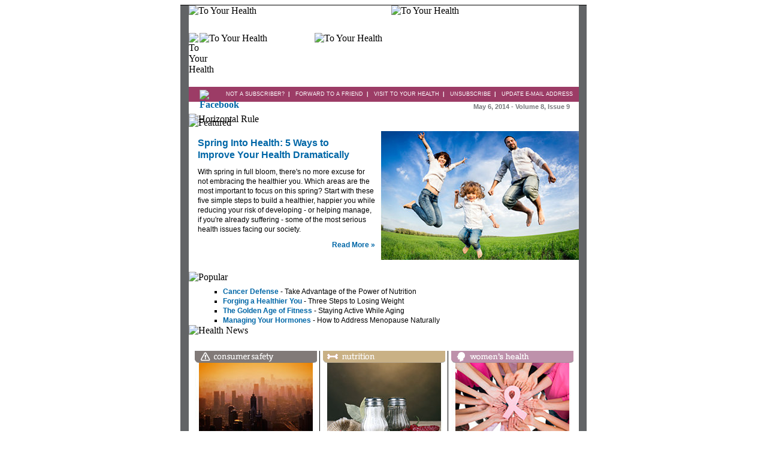

--- FILE ---
content_type: text/html; charset=UTF-8
request_url: https://www.toyourhealth.com/newsletter/TYH/archives/2014/2014-05-06.php
body_size: 19990
content:
<!DOCTYPE html PUBLIC "-//W3C//DTD XHTML 1.0 Transitional//EN" "https://www.w3.org/TR/xhtml1/DTD/xhtml1-transitional.dtd">
<html xmlns="https://www.w3.org/1999/xhtml">
<head>
<meta http-equiv="Content-Type" content="text/html; charset=UTF-8" />
<title>To Your Health Newsletter: 5 Easy Health Fixes for Spring - May 6, 2014 | toyourhealth.com</title>

<link href="https://www.toyourhealth.com/newsletter/TYH/include/styles.css" rel="stylesheet" type="text/css" />

</head>

<body>

<table width="678" cellspacing="0" cellpadding="0" style="border-top: 1px solid #000000; border-right: 0; border-bottom: 0; border-left: 0;" align="center">
  <tr>
    <td width="14" bgcolor="#626466"></td>
    <td width="651">

<table width="651" border="0" cellspacing="0" cellpadding="0">
  <tr><td>

<!-- Begin EX-PATIENT/PATIENT/CONSUMER Header -->
<table width="651" border="0" cellspacing="0" cellpadding="0">
  <tr>
    <td colspan="3" width="338" height="46"><img src="https://www.toyourhealth.com/images/site/tyh/newsletter/consumer_expatient_header1.jpg" width="338" height="46" alt="To Your Health" border="0" style="display: block;" /></td>
    <td rowspan="2" width="313" height="136">
<!-- Begin Chiropractor List Token -->

    <img src="https://www.toyourhealth.com/images/site/tyh/newsletter/consumer_expatient_header5.jpg" width="313" height="136" alt="To Your Health" border="0" style="display: block;" />

<!-- End Chiropractor List Token -->    
    </td>
  </tr>
  <tr>
    <td width="18" height="90"><img src="https://www.toyourhealth.com/images/site/tyh/newsletter/consumer_expatient_header2.jpg" width="18" height="90" alt="To Your Health" border="0" style="display: block;" /></td>
    <td width="192" height="90"><img src="https://www.toyourhealth.com/images/site/tyh/newsletter/consumer_expatient_header3.gif" width="192" height="90" alt="To Your Health" border="0" style="display: block;" /></a></td>
    <td width="128" height="90"><img src="https://www.toyourhealth.com/images/site/tyh/newsletter/consumer_expatient_header4.jpg" width="128" height="90" alt="To Your Health" border="0" style="display: block;" /></td>
  </tr>
</table>
<!-- End EX-PATIENT/PATIENT/CONSUMER Header -->
    </td>
  </tr>
  <tr>
    <td width="651" align="center" height="25" bgcolor="#9c3c66">
<table width="651" border="0" cellspacing="0" cellpadding="0" align="center">
  <tr>
  <td align="center" valign="middle" width="51"><a href="https://www.toyourhealth.com/interceptor/facebook/tyh_newsletter.html" target="_blank"><img src="https://www.toyourhealth.com/images/site/tyh/newsletter/icon_facebook.gif" width="15" height="15" border="0" alt="Facebook" style="display: block;" /></a></td>
  <td align="center" valign="middle" width="600"><div class="topnav">
  <a href="https://www.toyourhealth.com/newsletter/TYH/subscribe.php">NOT A SUBSCRIBER?</a>&nbsp;&nbsp;|&nbsp;&nbsp;
  <a href="https://www.toyourhealth.com/mpacms/tyh/send_to_friend.php?url=http%3A%2F%2Fwww.toyourhealth.com%2Fnewsletter%2FTYH%2Fnewsletter.php">FORWARD TO A FRIEND</a>&nbsp;&nbsp;|&nbsp;&nbsp;
  <a href="https://www.toyourhealth.com">VISIT TO YOUR HEALTH</a>&nbsp;&nbsp;|&nbsp;&nbsp;
  <a href="https://www.toyourhealth.com/newsletter/TYH/unsubscribe.php">UNSUBSCRIBE</a>&nbsp;&nbsp;|&nbsp;&nbsp;
  <a href="https://www.toyourhealth.com/newsletter/TYH/email_update.php">UPDATE E-MAIL ADDRESS</a>
  </div></td>
  </tr>
</table>  
  </td>
  </tr>
  
  <tr>
    <td width="651" valign="bottom">
  <table width="651" border="0" cellspacing="0" cellpadding="0"><tr>
  <td align="left" valign="middle"></td>
  <td align="right" valign="middle"><div class="issue-date">May 6, 2014 - Volume 8, Issue 9</div></td>
  </tr></table>
     <img src="https://www.toyourhealth.com/images/site/tyh/newsletter/solid_grey_bar.gif" width="651" height="6" alt="Horizontal Rule" border="0" style="display: block; margin-top: 5px;" />
    </td>
  </tr>
   
  <tr>
    <td width="651" valign="top">
<img style="display: block; margin: 0;" border="0" alt="Featured" height="23" width="651" src="https://www.toyourhealth.com/images/site/tyh/newsletter/solid_grey_line_featured.gif">
	</td>
  </tr>
  
  <tr>
    <td width="651" valign="top">

	</td>
  </tr>
  
 
  <tr>
    <td width="651" valign="top">

    	<img src="https://www.toyourhealth.com/content/images/27198__5885.jpg" width="340" height="235" align="right" border="0" style="display: block; margin: 0; padding: 0;" />
		
    <div class="article1-title"><a href="http://www.toyourhealth.com/tyh/20140506/1.php" target="_blank">Spring Into Health: 5 Ways to<br />Improve Your Health Dramatically</a></div>
    <div class="article1"><p>
	With spring in full bloom, there&#39;s no more excuse for not embracing the healthier you. Which areas are the most important to focus on this spring? Start with these five simple steps to build a healthier, happier you while reducing your risk of developing - or helping manage, if you&#39;re already suffering - some of the most serious health issues facing our society.</p>

	<p align="right"><a href="http://www.toyourhealth.com/tyh/20140506/1.php" target="_blank">Read More &raquo;</a></p>
	</div>
	
	</td>
  </tr>

  <tr>
    <td valign="top" width="651">
    <img style="display: block; margin: 0;" border="0" alt="Popular" height="25" width="651" src="https://www.toyourhealth.com/images/site/tyh/newsletter/solid_grey_line_popular_v2.gif">

<!-- Start TEXT LINKS / IMAGE LINKS -->  
<table cellpadding="0" cellspacing="0" border="0" width="651"><tr>
	<td width="30" align="center" valign="top">&nbsp;</td>
	<td width="591" align="left" valign="top">
<ul style="font-family: Arial, Helvetica, sans-serif; font-size: 12px; line-height: 16px; margin: 0 0 0 12px; padding: 0; list-style-type: square; list-style-position: outside; color: #000000;">
	<li style="font-family: Arial, Helvetica, sans-serif; font-size: 12px; line-height: 16px; margin: 0 0 0 15px; padding: 0; text-align: left; font-weight: normal;"><a href="http://www.toyourhealth.com/tyh/20140506/pop1.php" target="_blank" style="text-decoration: none; color: #0067a7; font-weight: bold;">Cancer Defense</a> - 
	Take Advantage of the Power of Nutrition
</li>
	<li style="font-family: Arial, Helvetica, sans-serif; font-size: 12px; line-height: 16px; margin: 0 0 0 15px; padding: 0; text-align: left; font-weight: normal;"><a href="http://www.toyourhealth.com/tyh/20140506/pop2.php" target="_blank" style="text-decoration: none; color: #0067a7; font-weight: bold;">Forging a Healthier You</a> - 
	Three Steps to Losing Weight
</li>
	<li style="font-family: Arial, Helvetica, sans-serif; font-size: 12px; line-height: 16px; margin: 0 0 0 15px; padding: 0; text-align: left; font-weight: normal;"><a href="http://www.toyourhealth.com/tyh/20140506/pop3.php" target="_blank" style="text-decoration: none; color: #0067a7; font-weight: bold;">The Golden Age of Fitness</a> - 
	Staying Active While Aging
</li>
	<li style="font-family: Arial, Helvetica, sans-serif; font-size: 12px; line-height: 16px; margin: 0 0 0 15px; padding: 0; text-align: left; font-weight: normal;"><a href="http://www.toyourhealth.com/tyh/20140506/pop4.php" target="_blank" style="text-decoration: none; color: #0067a7; font-weight: bold;">Managing Your Hormones</a> - 
	How to Address Menopause Naturally
</li>
	</ul>
	</td>
	<td width="30" align="center" valign="top">&nbsp;</td>
	</tr></table>
	
<!-- End TEXT LINKS / IMAGE LINKS -->

    </td>
  </tr>

  
  <tr>
    <td width="651" valign="top">
    <img style="display: block; margin: 0;" border="0" alt="Health News" height="43" width="651" src="https://www.toyourhealth.com/images/site/tyh/newsletter/solid_grey_line_healthnews.gif">
    
    <table width="651" border="0" cellspacing="0" cellpadding="0"><tr>
	<td width="10" align="center" valign="top">&nbsp;</td>
	<td valign="top" align="center" width="204">

		<img src="https://www.toyourhealth.com/content/images/27199__6143.gif" width="204" height="20" border="0" style="display: block;" />
		
		<img src="https://www.toyourhealth.com/content/images/27200__4448.jpg" width="204" height="129" border="0" style="display: block;" />
		
	<div class="secondary-title"><a href="http://www.toyourhealth.com/tyh/20140506/2.php" target="_blank">Toxins Gone Wild -<br />What You Need to Know</a></div>
	<div class="secondary" align="left">
	<p>
	Environmental toxins have created burdens on the body that exceed our evolutionary development. Modern diseases that historically did not exist to any great degree have risen sharply in the past 40 years: autoimmune disease, diabetes, obesity, infertility / miscarriage, chronic fatigue, chemical sensitivities, irritable bowel, leaky gut, hypothyroid and adrenal fatigue. Learn why toxins are dangerous and how to avoid them.</p>

    <p align="right"><a href="http://www.toyourhealth.com/tyh/20140506/2.php" target="_blank">Read More &raquo;</a></p>
	</div>
	
	</td>
	<td valign="top" align="center" width="4"></td>
	<td valign="top" align="center" width="1" bgcolor="#000000"></td>
	<td valign="top" align="center" width="5"></td>
	<td valign="top" align="center" width="204">

		<img src="https://www.toyourhealth.com/content/images/27201__6043.gif" width="204" height="20" border="0" style="display: block;" />
		
		<img src="https://www.toyourhealth.com/content/images/27202__9690.jpg" width="204" height="129" border="0" style="display: block;" />
		
	<div class="secondary-title"><a href="http://www.toyourhealth.com/tyh/20140506/3.php" target="_blank">Avoid Health Issues by Cutting Back on Salt</a></div>
	<div class="secondary" align="left"><p>
	Unfortunately, usually the foods we eat in restaurants, as well as frozen foods, contain high amounts of salt. Consuming too much salt can cause high blood pressure and swelling of your extremities, such as your ankles and feet. But do you know other organs also are affected by the extra salt you eat in your diet? It&#39;s time to learn about the health dangers of excessive salt intake and what you can do to curb your consumption.</p>

    <p align="right"><a href="http://www.toyourhealth.com/tyh/20140506/3.php" target="_blank">Read More &raquo;</a></p>
    </div>
		
	</td>
	<td valign="top" align="center" width="4"></td>
	<td valign="top" align="center" width="1" bgcolor="#000000"></td>
	<td valign="top" align="center" width="5"></td>
	<td valign="top" align="center" width="204">

		<img src="https://www.toyourhealth.com/content/images/27220__6478.gif" width="204" height="20" border="0" style="display: block;" />
		
		<img src="https://www.toyourhealth.com/content/images/27204__8777.jpg" width="204" height="129" border="0" style="display: block;" />
		
	<div class="secondary-title"><a href="http://www.toyourhealth.com/tyh/20140506/4.php" target="_blank">Fighting Breast Cancer: The Power of Vitamin D</a></div>
	<div class="secondary" align="left"><p>
	Many doctors and researchers are convinced vitamin D plays an important role in preventing various cancers, including breast cancer. Various studies suggest women with higher blood levels of vitamin D have an associated lower incidence of breast cancer. But what about women who have already experienced breast cancer? Can vitamin D supplementation help prevent breast cancer recurrence, progression and fatality?</p>

    <p align="right"><a href="http://www.toyourhealth.com/tyh/20140506/4.php" target="_blank">Read More &raquo;</a></p>
    </div>
		
	</td>
	<td width="9" align="center" valign="top">&nbsp;</td>
	</tr></table>
    </td>
  </tr>
  
  <tr>
    <td width="651">
    <img style="display: block; margin: 0;" border="0" alt="Did You Know?" height="43" width="651" src="https://www.toyourhealth.com/images/site/tyh/newsletter/solid_grey_line_didyouknow.gif">

	<table cellpadding="0" cellspacing="0" border="0" width="651"><tr>
	<td width="10" align="center" valign="top">&nbsp;</td>
	<td width="311" align="left" valign="top">

	<img alt="Facebook" border="0" height="1" width="5" src="https://www.toyourhealth.com/images/site/tyh/spacer.gif" /><img src="https://www.toyourhealth.com/content/images/27205__6085.gif" width="204" height="20" border="0" style="margin-left: 5px;" />
		
	<div class="tertiary-title"><a href="http://www.toyourhealth.com/tyh/20140506/5.php" target="_blank">Take the Burpee Challenge</a></div>
	<div class="tertiary" align="left"><p>
	A burpee is a multi-step exercise that essentially combines a squat and push-up. What&#39;s more, because the exercise involves multiple movements and is repeated, it provides a cardiovascular workout that can&#39;t be beat. Read on and then try one for yourself.</p>

    <p align="right"><a href="http://www.toyourhealth.com/tyh/20140506/5.php" target="_blank">Read More &raquo;</a></p>
    </div>
		
	</td>
	<td valign="top" align="center" width="4"></td>
	<td valign="top" align="center" width="1" bgcolor="#000000"></td>
	<td valign="top" align="center" width="5"></td>
	<td valign="top" align="left" width="311">

		<img src="https://www.toyourhealth.com/content/images/27206__8096.gif" width="204" height="20" border="0" style="display: block;" />
		
	<div class="tertiary-title"><a href="http://www.toyourhealth.com/tyh/20140506/6.php" target="_blank">Epidural Corticosteroids Under Fire</a></div>
	<div class="tertiary" align="left"><p>
	Just after we published Dr. Deborah Pate&#39;s review of epidural corticosteroid injections for sciatica in our last newsletter, the Food &amp; Drug Administration issued a warning regarding their use that specifies even more severe potential consequences.</p>

    <p align="right"><a href="http://www.toyourhealth.com/tyh/20140506/6.php" target="_blank">Read More &raquo;</a></p>
    </div>
		
	</td>
	<td width="9" align="center" valign="top">&nbsp;</td>
	</tr></table>
	</td>
	</tr></table>

    </td>
    <td width="13" bgcolor="#626466"></td>
  </tr>

  
  <tr>
    <td width="678" colspan="3"><img src="https://www.toyourhealth.com/images/site/tyh/newsletter/bg_bottom.gif" width="678" height="56" alt="TYH" border="0" style="display: block;" /></td>
  </tr>
</table>


<table width="678" border="0" cellspacing="0" cellpadding="0" align="center">
  <tr>
  <td>&nbsp;</td>
  <td width="651">
   <p class="small">This issue features a number of articles you will want to share with your family, friends and co-workers. Please feel free to forward this newsletter to them via e-mail. <!-- If you have received this e-mail newsletter from someone else, you may <a href="https://www.toyourhealth.com/newsletter/TYH/subscribe.php" style="color: #9c3c66; text-decoration: none; font-weight: bold;">subscribe free of charge</a> and begin receiving your own copy. --></p>
  </td>
  <td>&nbsp;</td>
</tr>
  
  <tr>
  <td>&nbsp;</td>
  <td width="651">
	<table width="651" border="0" cellspacing="0" cellpadding="0"><tr>
	<td valign="top" align="left" width="321">
	<p class="small"><b>UNSUBSCRIBE</b><br />Thank you for subscribing to <i>To Your Health</i>. If you have received this newsletter in error or wish to <a href="https://www.toyourhealth.com/newsletter/TYH/unsubscribe.php" style="color: #9c3c66; text-decoration: none; font-weight: bold;">unsubscribe</a>, you may remove your name from our e-mail subscription list <a href="https://www.toyourhealth.com/newsletter/TYH/unsubscribe.php" style="color: #9c3c66; text-decoration: none; font-weight: bold;">here</a>.</p>
	</td>
	<td valign="top" align="left" width="10"><img src="https://www.toyourhealth.com/images/site/tyh/newsletter/vr120.gif" width="10" height="80" alt="TYH" border="0" style="display: block;" /></td>
	<td valign="top" align="left" width="320">
	<p class="small"><b>UPDATE YOUR E-MAIL ADDRESS</b><br />You may update the e-mail address your newsletter is sent to <a href="http://www.mpamedia.com/echange.php?s=chr&n=tyh&e=#EMAIL_ADDRESS#" style="color: #9c3c66; text-decoration: none; font-weight: bold;">here</a>.</p>
	<p class="small">If you have any questions regarding your subscription, please complete this form at <a href="https://www.toyourhealth.com/newsletterhelp/TYH" style="color: #9c3c66; text-decoration: none; font-weight: bold;">www.toyourhealth.com/newsletterhelp/TYH</a>.</p>
	</td>
	</tr></table>
  </td>
  <td>&nbsp;</td>
</tr>

 <tr>
  <td width="678" colspan="3" align="center"> 
   <div class="footer-nav">		 
<img src="https://www.toyourhealth.com/images/site/tyh/newsletter/hr678.gif" width="678" height="1" alt="Horizontal Rule" border="0" style="display: block; margin-top: 5px; margin-bottom: 5px;" />
	<a href="https://www.toyourhealth.com/newsletter/TYH/subscribe.php">Not a subscriber?</a> 
	  | <a href="https://www.toyourhealth.com/mpacms/tyh/send_to_friend.php?url=http%3A%2F%2Fwww.toyourhealth.com%2Fnewsletter%2FTYH%2Fnewsletter.php">Forward to a Friend</a>
	  | <a href="https://www.toyourhealth.com/newsletter/TYH/unsubscribe.php">Unsubscribe</a>
      | <a href="https://www.toyourhealth.com/newsletter/TYH/email_update.php">Update e-mail address</a> 
      | <a href="https://www.toyourhealth.com/newsletter/TYH/archives/">Archives</a>
<img src="https://www.toyourhealth.com/images/site/tyh/newsletter/hr678.gif" width="678" height="1" alt="Horizontal Rule" border="0" style="display: block; margin-top: 5px; margin-bottom: 5px;" />         
         <a href="https://www.toyourhealth.com/mpacms/tyh/did_you_know.php">Did You Know?</a>
         | <a href="https://www.toyourhealth.com/health_poll">Health Poll</a>
         | <a href="https://www.toyourhealth.com/mpacms/tyh/current_issue_redir.php">In This Issue</a>
         | <a href="https://www.toyourhealth.com/subscribe.php"><i>To Your Health</i> Newsletter</a>          
         | <a href="https://www.toyourhealth.com/mpacms/tyh/">Previous Issues</a>
         | <a href="https://secure.mpamedia.com/subscriptions/paid_tyh.php">Subscribe <i>TYH</i></a>		
		 | <a href="https://www.toyourhealth.com/help">Help</a><br /><br />
		 
		 
         <a href="https://www.toyourhealth.com"><strong>Home</strong></a> 
         | <a href="https://www.toyourhealth.com/contactus"><strong>Contact Us</strong></a>
 
	  <br /><br /><strong>Other MPA Media Sites:</strong><br />
	  
<a href="http://www.MassageToday.com">MassageToday</a> 
	  | <a href="http://www.ChiroWeb.com">ChiroWeb</a>

	  | <a href="https://www.dynamicchiropractic.com">DynamicChiropractic</a>
	  | <a href="http://www.dynamicchiropractic.ca">DynamicChiropractic Canada</a>
	  | <a href="https://www.acupuncturetoday.com">AcupunctureToday</a><br />

<a href="http://www.ChiropracticResearchReview.com">ChiropracticResearchReview</a>
      | <a href="http://www.SpaTherapy.com">SpaTherapy</a>
	  | <a href="http://www.NutritionalWellness.com">NutritionalWellness</a>
	  | <a href="http://www.naturopathydigest.com">NaturopathyDigest</a><br /><br />
<a href="https://www.toyourhealth.com/interceptor/facebook/tyh_newsletter.html" target="_blank"><img src="https://www.toyourhealth.com/images/site/tyh/facebook_findus.gif" alt="Facebook" width="125" height="40" border="0" /></a>	  
      <br /><br />
      <strong>Policies:</strong><br />
		<a href="https://www.toyourhealth.com/legal/privacy.php">Privacy Policy</a> 
      | <a href="https://www.toyourhealth.com/legal/user_agreement.php">User Agreement</a>

</div>
</td>
  </tr>
  
  <tr>
    <td width="678" colspan="3">
<div class="copyright">    
	All Rights Reserved, To Your Health, 2012.
</div>

<div class="small"><i>The information provided is for general interest only and should not be misconstrued as a diagnosis, prognosis or treatment recommendation. This information does not in any way constitute the practice of chiropractic, acupuncture, massage therapy, medicine, or any other health care profession. Readers are directed to consult their health care provider regarding their specific health situation. MPA Media is not liable for any action taken by a reader based upon this information.</i></div>
<div class="sent-from"></div>

</td>
  </tr>
</table>

</body>
</html>


--- FILE ---
content_type: text/css
request_url: https://www.toyourhealth.com/newsletter/TYH/include/styles.css
body_size: 8562
content:
a:link {
	font-weight: bold;
	color: #0067a7;
	text-decoration: none;
}
a:visited {
	font-weight: bold;
	color: #0067a7;
	text-decoration: none;
}
a:hover {
	font-weight: bold;
	color: #9c3c66;
	text-decoration: underline;
}
a:active {
	font-weight: bold;
	color: #0067a7;
	text-decoration: none;
}

.small {
	font-family: Arial, Helvetica, sans-serif;
	font-size: 10px;
	line-height: 12px;
	font-weight: normal;
	margin-top: 2px;
	padding-top: 2px;
	color: #666666;
	text-align: left;
}
.topnav {
	font-family: Arial, Helvetica, sans-serif;
	font-size: 9px;
	line-height: 12px;
	font-weight: bold;
	color: #ffffff;
}
.topnav a:link {
	font-weight: normal;
	color: #ffffff;
	text-decoration: none;
}
.topnav a:visited {
	font-weight: normal;
	color: #ffffff;
	text-decoration: none;
}
.topnav a:hover {
	font-weight: normal;
	color: #ffcc33;
	text-decoration: none;
}
.topnav a:active {
	font-weight: normal;
	color: #ffffff;
	text-decoration: none;
}
p {
	font-family: Arial, Helvetica, sans-serif;
	font-size: 12px;
	line-height: 17px;
	color: #000000;
	font-weight: normal;
}
ul
{
	font-family: Arial, Helvetica, sans-serif;
	list-style-type: square;
	margin: 8px 0 8px 16px;
	font-size: 12px;
	line-height: 17px;
	padding: 0;
	list-style-position: outside;
}
li
{
	font-family: Arial, Helvetica, sans-serif;
	margin: 0 0 8px 15px;
	padding: 0;
	font-size: 12px;
	line-height: 17px;
}
.name {
	font-family: Arial, Helvetica, sans-serif;
	font-size: 11px;
	line-height: 13px;
	font-weight: bold;
	color: #000000;
	margin: 2px 0 0 15px;
}
.issue-date {
	font-family: Arial, Helvetica, sans-serif;
	font-size: 11px;
	line-height: 13px;
	font-weight: bold;
	color: #76787b;
	margin: 2px 15px 0 0;
}
.premier-article-title {
	font-family: Arial, Helvetica, sans-serif;
	font-size: 16px;
	line-height: 20px;
	font-weight: normal;
	text-align: left;
	display: block;
	margin: 10px 15px 0 15px;
}
.premier-article-title a:link {
	font-weight: bold;
	color: #000000;
	text-decoration: none;
}
.premier-article-title a:visited {
	font-weight: bold;
	color: #000000;
	text-decoration: none;
}
.premier-article-title a:hover {
	font-weight: bold;
	color: #9c3c66;
	text-decoration: underline;
}
.premier-article-title a:active {
	font-weight: bold;
	color: #000000;
	text-decoration: none;
}
.premier-article p {
	font-family: Arial, Helvetica, sans-serif;
	font-size: 12px;
	line-height: 16px;
	font-weight: normal;
	margin: 10px 15px 0 15px;
}
.article1-title {
	font-family: Arial, Helvetica, sans-serif;
	font-size: 16px;
	line-height: 20px;
	font-weight: normal;
	display: block;
	margin: 10px 15px 0 15px;
}
.article1-title a:link {
	font-weight: bold;
	color: #0067a7;
	text-decoration: none;
}
.article1-title a:visited {
	font-weight: bold;
	color: #0067a7;
	text-decoration: none;
}
.article1-title a:hover {
	font-weight: bold;
	color: #9c3c66;
	text-decoration: none;
}
.article1-title a:active {
	font-weight: bold;
	color: #0067a7;
	text-decoration: none;
}
.article1 p {
	font-family: Arial, Helvetica, sans-serif;
	font-size: 12px;
	line-height: 16px;
	font-weight: normal;
	margin: 10px 15px 0 15px;
}
.secondary-title {
	font-family: Arial, Helvetica, sans-serif;
	font-size: 16px;
	line-height: 20px;
	font-weight: normal;
	text-align: left;
	display: block;
	margin: 10px 5px 0 10px;
}
.secondary-title a:link {
	font-weight: bold;
	color: #0067a7;
	text-decoration: none;
}
.secondary-title a:visited {
	font-weight: bold;
	color: #0067a7;
	text-decoration: none;
}
.secondary-title a:hover {
	font-weight: bold;
	color: #9c3c66;
	text-decoration: underline;
}
.secondary-title a:active {
	font-weight: bold;
	color: #0067a7;
	text-decoration: none;
}
.secondary p {
	font-family: Arial, Helvetica, sans-serif;
	font-size: 12px;
	line-height: 16px;
	font-weight: normal;
	margin: 10px 5px 0 10px;
}
.tertiary-title {
	font-family: Arial, Helvetica, sans-serif;
	font-size: 16px;
	line-height: 20px;
	font-weight: normal;
	display: block;
	margin: 10px 15px 0 10px;
}
.tertiary-title a:link {
	font-weight: bold;
	color: #0067a7;
	text-decoration: none;
}
.tertiary-title a:visited {
	font-weight: bold;
	color: #0067a7;
	text-decoration: none;
}
.tertiary-title a:hover {
	font-weight: bold;
	color: #9c3c66;
	text-decoration: underline;
}
.tertiary-title a:active {
	font-weight: bold;
	color: #0067a7;
	text-decoration: none;
}
.tertiary p {
	font-family: Arial, Helvetica, sans-serif;
	font-size: 12px;
	color: #000000;
	line-height: 16px;
	font-weight: normal;
	margin: 10px 5px 0 10px;
}
.popular-title {
	font-family: Arial, Helvetica, sans-serif;
	font-size: 12px;
	line-height: 16px;
	font-weight: normal;
	display: block;
	margin: 2px 0 0 0;
}
.popular-title a:link {
	font-weight: bold;
	color: #666666;
	text-decoration: none;
}
.popular-title a:visited {
	font-weight: bold;
	color: #666666;
	text-decoration: none;
}
.popular-title a:hover {
	font-weight: bold;
	color: #9c3c66;
	text-decoration: underline;
}
.popular-title a:active {
	font-weight: bold;
	color: #666666;
	text-decoration: none;
}
.brought-toyouby {
	font-family: Arial, Helvetica, sans-serif;
	font-size: 10px;
	color: #000000;
	line-height: 14px;
	font-weight: normal;
	font-style: italic;
	text-align: left;
	margin: 0;
}

.brought-toyouby-referrals {
	font-family: Arial, Helvetica, sans-serif;
	font-size: 10px;
	color: #ffffff;
	line-height: 14px;
	font-weight: bold;
	text-align: center;
	margin: 0 0 5px 0;
	padding: 2px 0 3px 0;
	background-color: #9c3c66;
	width: 180px;
}
.practice-name {
	font-family: Arial, Helvetica, sans-serif;
	font-size: 10px;
	color: #000000;
	line-height: 12px;
	font-weight: bold;
	text-align: left;
	margin: 0;
}
.doctor-name {
	font-family: Arial, Helvetica, sans-serif;
	font-size: 10px;
	color: #000000;
	line-height: 12px;
	font-weight: bold;
	text-align: left;
	margin: 0;
}
.address-phone {
	font-family: Arial, Helvetica, sans-serif;
	font-size: 10px;
	color: #000000;
	line-height: 12px;
	font-weight: normal;
	text-align: left;
	margin: 0;
}
.address-phone a:link {
	font-weight: normal;
	color: #9c3c66;
	text-decoration: none;
}
.address-phone a:visited {
	font-weight: normal;
	color: #9c3c66;
	text-decoration: none;
}
.address-phone a:hover {
	font-weight: normal;
	color: #66c3cb;
	text-decoration: none;
}
.address-phone a:active {
	font-weight: normal;
	color: #9c3c66;
	text-decoration: none;
}
.website-email {
	font-family: Arial, Helvetica, sans-serif;
	font-size: 10px;
	color: #000000;
	line-height: 12px;
	font-weight: normal;
	margin: 0;
}
.website-email a:link {
	font-weight: normal;
	color: #9c3c66;
	text-decoration: none;
}
.website-email a:visited {
	font-weight: normal;
	color: #9c3c66;
	text-decoration: none;
}
.website-email a:hover {
	font-weight: normal;
	color: #66c3cb;
	text-decoration: none;
}
.website-email a:active {
	font-weight: normal;
	color: #9c3c66;
	text-decoration: none;
}
.practice-name-referrals {
	font-family: Arial, Helvetica, sans-serif;
	font-size: 11px;
	color: #9c3c66;
	line-height: 12px;
	font-weight: bold;
	text-align: center;
	margin: 0;
}
.doctor-name-referrals {
	font-family: Arial, Helvetica, sans-serif;
	font-size: 10px;
	color: #000000;
	line-height: 12px;
	font-weight: bold;
	text-align: center;
	margin: 0;
}
.address-phone-referrals {
	font-family: Arial, Helvetica, sans-serif;
	font-size: 10px;
	color: #000000;
	line-height: 12px;
	font-weight: normal;
	text-align: center;
	margin: 0;
}
.footer-nav
{
	font-family: Arial, Helvetica, sans-serif;
	color: #5a5b5e;
	font-size: 10px;
	line-height: 14px;
	font-weight: bold;
}
.footer-nav a:link
{
	font-family: Arial, Helvetica, sans-serif;
	color: #5a5b5e;
	text-decoration: none;
	font-size: 10px;
	line-height: 14px;
	font-weight: normal;
}
.footer-nav a:visited
{
	font-family: Arial, Helvetica, sans-serif;
	color: #5a5b5e;
	text-decoration: none;
	font-size: 10px;
	line-height: 14px;
	font-weight: normal;
}
.footer-nav a:hover
{
	font-family: Arial, Helvetica, sans-serif;
	color: #781009;
	text-decoration: none;
	font-size: 10px;
	line-height: 14px;
	font-weight: normal;
}
.footer-nav a:active
{
	font-family: Arial, Helvetica, sans-serif;
	color: #5a5b5e;
	text-decoration: none;
	font-size: 10px;
	line-height: 14px;
	font-weight: normal;
}
.copyright
{
	font-family: Arial, Helvetica, sans-serif;
	color: #666666;
	font-size: 10px;
	line-height: 11px;
	font-weight: normal;
	text-align: left;
}
.sent-from {
	font-family: Arial, Helvetica, sans-serif;
	font-size: 10px;
	line-height: 12px;
	font-weight: normal;
	margin-top: 6px;
	padding-top: 6px;
	color: #666666;
	text-align: left;
}
